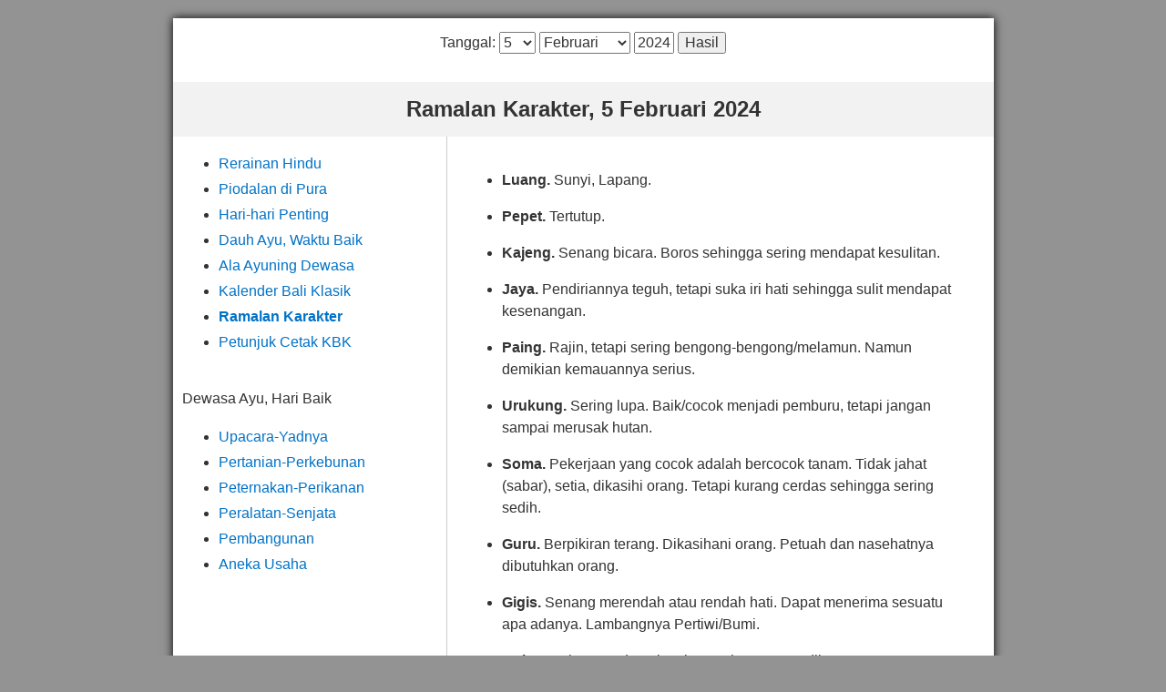

--- FILE ---
content_type: text/html; charset=UTF-8
request_url: https://kalenderbali.com/wewaran/?bl=2&tg=5&th=2024
body_size: 3080
content:

<html>
<head>
<meta http-equiv="Content-Type" content="text/html; charset=UTF-8">
<title>Arti dan makna wewaran 5 Februari 2024</title>
<meta name="keywords" content="arti hari, arti wewaran, makna wewaran, 5 Februari 2024">
<meta name="description" content="Arti dan makna wewaran pada tanggal 5 Februari 2024.">
<meta name="MSSmart Taqs Prevent Parsing" Content="true">
<meta name="page-topic" content="hotel, villa, bali, calender, astronomy, event, directory">
<meta name="robots" content="all">
<meta name="robots" content="index, follow">
<meta name="audience" content="all">
<meta name="rating" content="general">
<meta name="rating" content="safe for kids">
<meta name="revisit-after" content="1 days">
<meta name="classification" content="horoscope">

<link rel="Shortcut Icon" href="../images/icon.png">
<link href="../css/kalenderbaru.css" rel="stylesheet" type="text/css">

<!-- Google tag (gtag.js) -->
<script async src="https://www.googletagmanager.com/gtag/js?id=G-7WMN1Y84ZQ"></script>
<script>
  window.dataLayer = window.dataLayer || [];
  function gtag(){dataLayer.push(arguments);}
  gtag('js', new Date());

  gtag('config', 'G-7WMN1Y84ZQ');
</script><script async src="https://pagead2.googlesyndication.com/pagead/js/adsbygoogle.js?client=ca-pub-5038101115263363"
     crossorigin="anonymous"></script>

</head>

<body>
  
  <center>
     
     <div id="subcontainer">           
          <div id="subheader" style="padding-top:15px; padding-bottom:15px">
	      	 
               <div align="center" class="foresmall"> 
                   <form action="https://kalenderbali.com/wewaran/" method="get" name="fwewaran" target="_self" class="foresmall" id="fwewaran">
                       Tanggal:                        <select class="foresmall" style="height:18pt" name=tg id=tg><option value=1>1</option><option value=2>2</option><option value=3>3</option><option value=4>4</option><option selected value=5>5</option><option value=6>6</option><option value=7>7</option><option value=8>8</option><option value=9>9</option><option value=10>10</option><option value=11>11</option><option value=12>12</option><option value=13>13</option><option value=14>14</option><option value=15>15</option><option value=16>16</option><option value=17>17</option><option value=18>18</option><option value=19>19</option><option value=20>20</option><option value=21>21</option><option value=22>22</option><option value=23>23</option><option value=24>24</option><option value=25>25</option><option value=26>26</option><option value=27>27</option><option value=28>28</option><option value=29>29</option><option value=30>30</option><option value=31>31</option></select> <select class="foresmall" style="height:18pt" name=bl id=bl><option value=1>Januari</option><option selected value=2>Februari</option><option value=3>Maret</option><option value=4>April</option><option value=5>Mei</option><option value=6>Juni</option><option value=7>Juli</option><option value=8>Agustus</option><option value=9>September</option><option value=10>Oktober</option><option value=11>November</option><option value=12>Desember</option></select>                       <input class="foresmall" style="height:18pt" name="th" type="text" size="4" maxlength="4" value="2024">
                       <input class="foresmall" type="submit" name ="Submit" value="Hasil">
                    </form>
                </div>
                
           </div>

           <div class="judul" style="padding-left:5px; padding-right:5px; padding:15px; padding-bottom:15px;line-height:125%">Ramalan Karakter, 5 Februari 2024</div>

           
           <div id="subbody">  
                                 <!-- <div align="center" style="padding-top:10px; padding-bottom:20px"></div> -->
                                
               
 
               
				  <div id="left-sidebar">
					 <div align="center" class="foresmall" style="margin-top: 10pt"><!--
<script async src="https://pagead2.googlesyndication.com/pagead/js/adsbygoogle.js?client=ca-pub-5038101115263363"
     crossorigin="anonymous"></script>
<!-- KBD-Responsif -->
<!--
<ins class="adsbygoogle"
     style="display:block"
     data-ad-client="ca-pub-5038101115263363"
     data-ad-slot="3330408755"
     data-ad-format="auto"
     data-full-width-responsive="true"></ins>
<script>
     (adsbygoogle = window.adsbygoogle || []).push({});
</script>

-->
</div>					  
					 <div class="foresmall" style="padding-left: 10px" align="left">
					   <ul>
					       <li style="line-height: 175%"><a href="https://kalenderbali.com/rerainan/?bl=2&th=2024">Rerainan Hindu</a></li>
						   <li style="line-height: 175%"><a href="https://kalenderbali.com/piodalan/?bl=2&th=2024">Piodalan di Pura</a></li>
						   <li style="line-height: 175%"><a href="https://kalenderbali.com/hari-penting/?bl=2&th=2024">Hari-hari Penting</a></li>
						   <li style="line-height: 175%"><a href="https://kalenderbali.com/waktu-baik/?bl=2&th=2024">Dauh Ayu, Waktu Baik</a></li>
						   <li style="line-height: 175%"><a href="https://kalenderbali.com/ala-ayuning-dewasa/?tg=5&bl=2&th=2024">Ala Ayuning Dewasa</a></li>
						   <li style="line-height: 175%"><a href="https://kalenderbali.com/?tg=5&bl=2&th=2024">Kalender Bali Klasik</a></li>
						   <li style="line-height: 175%"><b style="color: #0072C6">Ramalan Karakter</b></li>
						   <li style="line-height: 175%"><a href="https://kalenderbali.com/petunjuk-cetak-kbk/">Petunjuk Cetak KBK</a></li> 
					   </ul>
					   <div style="padding-top: 15pt; padding-bottom: 0pt" >Dewasa Ayu, Hari Baik</div>
					   <ul>   
					       <li style="line-height: 175%"><a href="https://kalenderbali.com/dewasa-ayu/?bl=2&th=2024&jenis=1&macam=Manusa Yadnya">Upacara-Yadnya</a></li>
						   <li style="line-height: 175%"><a href="https://kalenderbali.com/dewasa-ayu/?bl=2&th=2024&jenis=2&macam=Menanam Tanaman Buah-buahan">Pertanian-Perkebunan</a></li>
						   <li style="line-height: 175%"><a href="https://kalenderbali.com/dewasa-ayu/?bl=2&th=2024&jenis=3&macam=Memelihara Ternak">Peternakan-Perikanan</a></li>
						   <li style="line-height: 175%"><a href="https://kalenderbali.com/dewasa-ayu/?bl=2&th=2024&jenis=4&macam=Membuat Senjata Tajam">Peralatan-Senjata</a></li>						   						   
						   <li style="line-height: 175%"><a href="https://kalenderbali.com/dewasa-ayu/?bl=2&th=2024&jenis=5&macam=Membangun Rumah">Pembangunan</a></li>
						   <li style="line-height: 175%"><a href="https://kalenderbali.com/dewasa-ayu/?bl=2&th=2024&jenis=6&macam=Mengadakan Pertemuan atau Rapat">Aneka Usaha</a></li>
					   </ul>
					  </div>
<!--					  
					  <div style="padding-top: 15pt; padding-right: 10pt; padding-bottom: 15pt; padding-left: 10pt" align="center"></div>
-->
                   </div>

               

               <div id="right-sidebar" style="padding:20px; border-left: solid 1px #CCCCCC">
	               <div class="foresmall" align="left">

                      <ul><li ><strong>Luang. </strong>Sunyi, Lapang.</li></ul><ul><li ><strong>Pepet. </strong>Tertutup.</li></ul><ul><li ><strong>Kajeng. </strong>Senang bicara. Boros sehingga sering mendapat kesulitan.</li></ul><ul><li ><strong>Jaya. </strong>Pendiriannya teguh, tetapi suka iri hati sehingga sulit mendapat kesenangan.</li></ul><ul><li ><strong>Paing. </strong>Rajin, tetapi sering bengong-bengong/melamun. Namun demikian kemauannya serius.</li></ul><ul><li ><strong>Urukung. </strong>Sering lupa. Baik/cocok menjadi pemburu, tetapi jangan sampai merusak hutan.</li></ul><ul><li ><strong>Soma. </strong>Pekerjaan yang cocok adalah bercocok tanam. Tidak jahat (sabar), setia, dikasihi orang. Tetapi kurang cerdas sehingga sering sedih.</li></ul><ul><li ><strong>Guru. </strong>Berpikiran terang. Dikasihani orang. Petuah dan nasehatnya dibutuhkan orang.</li></ul><ul><li ><strong>Gigis. </strong>Senang merendah atau rendah hati. Dapat menerima sesuatu apa adanya. Lambangnya Pertiwi/Bumi.</li></ul><ul><li ><strong>Duka. </strong>Sering mendapatkan kesusahan atau sedih.</li></ul><ul><li ><strong>Warigadean. </strong>Dewa Maharesi, Pendiriannya tegas dan kuat, bertanggung jawab terhadap segala yang dilaksanakan, bersifat ramah tamah, tutur katanya sopan, perintahnya selalu dituruti orang, rejekinya pas-pasan, kurang suka beramal.</li></ul><ul><li ><strong>Dupa. </strong>Berbudi luhur, jujur dan setia terhadap teman. Gerak-gerik serta penampilannya cukup menarik, serta senang terhadap ragam jenis pekerjaan. Giat bekerja dan taat pada janji, namun sering pikirannya bingung.</li></ul><ul><li ><strong>Pangelong 11. </strong>Banyak keluarga, banyak teman, rajin bekerja.</li></ul><ul><li ><strong>Kewulu. </strong>Sasih ini memberikan pengaruh yang sangat buruk dalam kehidupan bersuami istri.</li></ul><ul><li ><strong>Suka pinanggih. </strong>Mendapat senang.</li></ul><ul><li ><strong>Laku bintang. </strong>Pendiam, lemah lembut hatinya, tak tahan melek, bicaranya berharga, kehendaknya sukar dicegah, tidak mempunyai saudara, mempunyai gagasan berdagang.</li></ul><ul><li ><strong>Bumi kepetak. </strong>Malas bepergian, bertahan pada prinsip, rajin sembarang kerja, teguh/mantap melakukan tugasnya, punya keinginan bertapa.</li></ul><ul><li ><strong>Sadayatana. </strong>Suka berdebat, banyak mempunyai keinginan, pintar berbicara, jarang sakit, bila bepergian menemui keselamatan. Berbahaya pada umur 5 hari, 5 bulan, 1 tahun, 8 tahun, dan 10 tahun. Meninggal pada pratiti Separsa. Sebagai pedewasaan cukup baik, sekalipun ada sedikit hambatan/kesulitan keluarga dan pihak lain akan setia membantunya.</li></ul> 
  
                   </div>
		           <div align="center" class="foresmall"><!--
<script async src="https://pagead2.googlesyndication.com/pagead/js/adsbygoogle.js?client=ca-pub-5038101115263363"
     crossorigin="anonymous"></script>
<!-- KBK-Responsive -->
<!--
<ins class="adsbygoogle"
     style="display:block"
     data-ad-client="ca-pub-5038101115263363"
     data-ad-slot="6501935993"
     data-ad-format="auto"
     data-full-width-responsive="true"></ins>
<script>
     (adsbygoogle = window.adsbygoogle || []).push({});
</script>
--></div>



			   </div>

            </div>          	
        </div>


	     <div class="copyright" align="center" style="padding-top: 15px; padding-bottom: 15px">Copyright &copy; 2023 - 2026 kalenderbali.com. All rights reserved</p>

     </center>
     
  </body>
</html>


--- FILE ---
content_type: text/html; charset=utf-8
request_url: https://www.google.com/recaptcha/api2/aframe
body_size: 257
content:
<!DOCTYPE HTML><html><head><meta http-equiv="content-type" content="text/html; charset=UTF-8"></head><body><script nonce="w8lR4XkiMr9L_Fn0yU0bng">/** Anti-fraud and anti-abuse applications only. See google.com/recaptcha */ try{var clients={'sodar':'https://pagead2.googlesyndication.com/pagead/sodar?'};window.addEventListener("message",function(a){try{if(a.source===window.parent){var b=JSON.parse(a.data);var c=clients[b['id']];if(c){var d=document.createElement('img');d.src=c+b['params']+'&rc='+(localStorage.getItem("rc::a")?sessionStorage.getItem("rc::b"):"");window.document.body.appendChild(d);sessionStorage.setItem("rc::e",parseInt(sessionStorage.getItem("rc::e")||0)+1);localStorage.setItem("rc::h",'1768994148771');}}}catch(b){}});window.parent.postMessage("_grecaptcha_ready", "*");}catch(b){}</script></body></html>

--- FILE ---
content_type: text/css
request_url: https://kalenderbali.com/css/kalenderbaru.css
body_size: 1825
content:
html, body {
    padding: 0px;
    margin: 0px;
    height: 100%;
	background-color:#939393;
	font-family: Arial, sans-serif;
}

img {
    max-width: 100%;
    height: auto;
    overflow: hidden;
}


div#container {
    width: 1018px;
    margin-top: 18px;
	margin-bottom: 20px;
	background-color:#FFFFFF;
	box-shadow: 0px 0px 10px 0px #000000;
}


div#subcontainer {
    width: 901px;
    margin-top: 20px;
	margin-bottom: 20px;
	background-color:#FFFFFF;
	box-shadow: 0px 0px 10px 0px #000000;
}

div#subcontainerm {
    width: device-width;
	background-color:#FFFFFF;

}


div#header {
    width:1018px;
	
}


div#subheader {
    width:860px;
	
}

div#subheaderm {
  width: device-width;	
}

div#body {
    overflow: hidden;
    width: 1018px;
}


div#subbody {
    overflow: hidden;
    width: 901px;
}

div#subbodym {
    overflow: hidden;
    width: device-width;
	padding:10px;
}


#tabelkalender {
	border-collapse:collapse;
}
#tabelkalender td {
	border: 1px solid #ccc;
}

#tabelkosong {
	border-collapse:collapse;
}
#tabelkosong td {
	border: 0px solid #ddd;
}

.hari {
	font-family:Verdana, Arial, Helvetica, sans-serif;
	font-size: 15px;
	color: #333333;
	background-color:#F2F2F2;
	text-align: center;
	font-weight:700;
	line-height:150%;
}


.inputtanggal {
	font-family:Verdana, Arial, Helvetica, sans-serif;
	font-size: 17px;
	color: #333333;
	font-weight:400;
	border:1px solid #ccc;
	height:auto;
}


.haribig {
	font-family:Verdana, Arial, Helvetica, sans-serif;
	font-size: 22px;
	color: #333333;
	background-color:#F2F2F2;
	text-align: center;
	font-weight:700;
	line-height:150%;
}

.harired {
	font-family:Verdana, Arial, Helvetica, sans-serif;
	font-size: 15px;
	color: #FF3333;
	background-color:#F2F2F2;
	text-align: center;
	font-weight:700;
	line-height:150%;
}

.haribigred {
	font-family:Verdana, Arial, Helvetica, sans-serif;
	font-size: 22px;
	color: #FF3333;
	background-color:#F2F2F2;
	text-align: center;
	font-weight:700;
	line-height:150%;
}

.judulkalenderleft {
	font-family:Cambria, "Hoefler Text", "Liberation Serif", Times, "Times New Roman", serif;
	font-size: 30px;
	color: #000000;
	font-weight:700
}


.judulkalenderright {
	font-family:Verdana, Arial, Helvetica, sans-serif;
	font-size: 20px;
	color: #FF3333;
	font-weight: 700;
}



.bodikalender {
	font-family:"Times New Roman";
	font-size: 45px;
	font-weight:700;
	color: #000000;
	background-color:#FFFFFF;
	text-align: center;
}

.bodikalender a:link {color:#000000; text-decoration: none}
.bodikalender a:visited {color:#000000;text-decoration: none}
.bodikalender a:active {color:#000000;text-decoration: none}
.bodikalender a:hover {color:#000000;text-decoration: none}

.takaktif {
	font-family:"Times New Roman";
	font-size: 45px;
	font-weight:700;
	color:#CCCCCC;
	text-align: center;
}

.takaktif a:link {color: #CCCCCC; text-decoration: none}
.takaktif a:visited {color:#CCCCCC;text-decoration: none}
.takaktif a:active {color:#CCCCCC;text-decoration: none}
.takaktif a:hover {color:#CCCCCC;text-decoration: none}

.aktif {
	font-family:"Times New Roman";
	font-size: 45px;
	font-weight:700;
	color: #000000;
	text-align: center;
}

.aktif a:link {color: #000000; text-decoration: none}
.aktif a:visited {color:#000000;text-decoration: none}
.aktif a:active {color:#000000;text-decoration: none}
.aktif a:hover {color:#000000;text-decoration: none}

.libur {
	font-family:"Times New Roman";
	font-size: 45px;
	font-weight:700;
	color:#FF0000;
	background-color:#FFFFFF;
	text-decoration: none;
	text-align: center;    
}

.libur a:link {color: #FF0000; text-decoration: none}
.libur a:visited {color:#FF0000;text-decoration: none}
.libur a:active {color:#FF0000;text-decoration: none}
.libur a:hover {color:#FF0000;text-decoration: none}


.liburtakaktif {
	font-family:"Times New Roman";
	font-size: 45px;
	font-weight:700;
	color:#FFCCCC;
	background-color:#FFFFFF;
	text-decoration: none;
	text-align: center;    
}

.liburtakaktif a:link {color: #FFCCCC; text-decoration: none}
.liburtakaktif a:visited {color:#FFCCCC;text-decoration: none}
.liburtakaktif a:active {color:#FFCCCC;text-decoration: none}
.liburtakaktif a:hover {color:#FFCCCC;text-decoration: none}

.judulingkel {
	font-family: "Trebuchet MS";
	font-size: 14px;
	color: #000000;
	background-color:#F2F2F2;
	text-align: center;
	font-weight:700;
}
.wuku {
	font-family: "Trebuchet MS";
	font-size: 13px;
	color: #000000;
	background-color:#F2F2F2;
	text-align: center;
	font-weight:700;
	padding-bottom:10px
}

.wuku a:link {color: #000000; text-decoration: none}
.wuku a:visited {color:#000000;text-decoration: none}
.wuku a:active {color:#000000;text-decoration: none}
.wuku a:hover {color:#FF0000;text-decoration: none}

.wukured {
	font-family: "Trebuchet MS";
	font-size: 13px;
	color: #FF0000;
	background-color:#F2F2F2;
	text-align: center;
	font-weight:700;
	padding-top:10px;
}

.wukured a:link {color: #FF0000; text-decoration: none}
.wukured a:visited {color:#FF0000;text-decoration: none}
.wukured a:active {color:#FF0000;text-decoration: none}
.wukured a:hover {color:#000000;text-decoration: none}


.wewaran {

	font-family: "Trebuchet MS";
	font-size: 11px;
	color: #FFFFFF;
	background-color:#073A61;
	text-align: center;
}

.wewaran a:link {color: #FFFFFF; text-decoration: none}
.wewaran a:visited {color:#FFFFFF;text-decoration: none}
.wewaran a:active {color:#FFFFFF;text-decoration: none}
.wewaran a:hover {color:#FFFFFF;text-decoration: none}

.rerainan {
	font-family:Verdana, Arial, Helvetica, sans-serif;
	font-size: 10px;
	color: #FFFF00;
	background-color: #000099;
	text-align: center;
	text-decoration: none;
	font-weight: normal;
}

.rerainan a:link {color: #FFFF00; text-decoration: none}
.rerainan a:visited {color:#FFFF00;text-decoration: none}
.rerainan a:active {color:#FFFF00;text-decoration: none}
.rerainan a:hover {color:#FFFF00;text-decoration: none}

.ingkel {
	font-family:Verdana, Arial, Helvetica, sans-serif;
	font-size: 18px;
	color: #FF3333;
	background-color:#F2F2F2;
	text-align: center;
	font-weight:600;
}

.ingkel a:link {color: #FF0000; text-decoration: none}
.ingkel a:visited {color:#FF0000;text-decoration: none}
.ingkel a:active {color:#FF0000;text-decoration: none}
.ingkel a:hover {color:#FF0000;text-decoration: none}

.liburaktif {
	font-family:"Times New Roman";
	font-size: 45px;
	font-weight:700;
	color: #FF0000;
	text-align: center;
}

.liburaktif a:link {color: #FF0000; text-decoration: none}
.liburaktif a:visited {color:#FF0000;text-decoration: none}
.liburaktif a:active {color:#FF0000;text-decoration: none}
.liburaktif a:hover {color:#FF0000;text-decoration: none}

.judulwuku {
	font-family: "Trebuchet MS";
	font-size: 14px;
	color: #000000;
	background-color:#F2F2F2;
	text-align: center;
	font-weight:700;
}
.daftar {

	font-family: Verdana, Arial, Helvetica, sans-serif;
	font-size: 12px;
	color:#000099;
	background-color:#FFFFFF;
	text-align: left;
	font-weight:normal;
	line-height:14pt
}
.juduldaftar {
	font-family:Verdana, Arial, Helvetica, sans-serif;
	font-size: 12px;
	color: #FFFFFF;
	background-color: #073A61;
	text-align: center;
	font-weight: bold;
	vertical-align: middle;
}
.juduldaftar a:link {color: #FFFFFF; text-decoration: none}
.juduldaftar a:visited {color:#FFFFFF;text-decoration: none}
.juduldaftar a:active {color:#FFFFFF;text-decoration: none}
.juduldaftar a:hover {color:#FFFFFF;text-decoration: none}



.copyright {
	font-family: Verdana, Arial, Helvetica, sans-serif;
	font-size: 10pt;
	color: #000000;
}

.copyright a:link {color: #000000; text-decoration: none}
.copyright a:visited {color:#000000;text-decoration: none}
.copyright a:active {color:#000000;text-decoration: none}
.copyright a:hover {color:#000000;text-decoration: none}

.isidaftar {
	background-color: #EBEBE4;
	font-family: Verdana, Arial, Helvetica, sans-serif;
	font-size: 12px;
	color: #000099;
	
}

.warastandarjudul {
	font-family:Calibri;
	font-size: 11px;
	color: #000000;
	font-weight:550;
	line-height:9pt;
	padding-top:8px;
	padding-bottom:5px;

}

.warastandarjudul a:link {color: #000000; text-decoration: none}
.warastandarjudul a:visited {color:#000000;text-decoration: none}
.warastandarjudul a:active {color:#000000;text-decoration: none}
.warastandarjudul a:hover {color:#FF0000;text-decoration: none}

.warastandar {
	font-family:Calibri;
	font-size: 10px;
	color: #000000;
	font-weight:550;
	line-height:8pt;
	padding-top:3px;
	padding-bottom:3px;

}

.warastandar a:link {color: #000000; text-decoration: none}
.warastandar a:visited {color:#000000;text-decoration: none}
.warastandar a:active {color:#000000;text-decoration: none}
.warastandar a:hover {color:#FF0000;text-decoration: none}


.warastandarbiger {
	font-family:Calibri;
	font-size: 14px;
	color: #000000;
	font-weight:600;
}

.warastandarbiger a:link {color: #000000; text-decoration: none}
.warastandarbiger a:visited {color:#000000;text-decoration: none}
.warastandarbiger a:active {color:#000000;text-decoration: none}
.warastandarbiger a:hover {color:#FF0000;text-decoration: none}


.warastandartakaktif {
	font-family:Calibri;
	font-size: 10px;
	font-weight:550;
	color: #CCCCCC;
}

.warastandartakaktif a:link {color: #CCCCCC; text-decoration: none}
.warastandartakaktif a:visited {color:#CCCCCC;text-decoration: none}
.warastandartakaktif a:active {color:#CCCCCC;text-decoration: none}
.warastandartakaktif a:hover {color:#FFCCCC;text-decoration: none}

.warastandarbigertakaktif {
	font-family:Calibri;
	font-size: 14px;
	color: #CCCCCC;
	font-weight:600;
}

.warastandarbigertakaktif a:link {color: #CCCCCC; text-decoration: none}
.warastandarbigertakaktif a:visited {color:#CCCCCC;text-decoration: none}
.warastandarbigertakaktif a:active {color:#CCCCCC;text-decoration: none}
.warastandarbigertakaktif a:hover {color:#FFCCCC;text-decoration: none}


.waralist {
	font-family:Calibri;
	font-size: 11px;
	color: #000000;
	font-weight:550;
	line-height:9pt;
}

.waralist a:link {color: #000000; text-decoration: none}
.waralist a:visited {color:#000000;text-decoration: none}
.waralist a:active {color:#000000;text-decoration: none}
.waralist a:hover {color:#FF0000;text-decoration: none;}


.judul {
	font-family: Gotham, "Helvetica Neue", Helvetica, Arial, sans-serif;
	font-size: 18pt;
	color: #333333;
	background-color: #F2F2F2;
	text-align: center;
	font-weight:600;
	vertical-align: middle;
}



div#right-sidebar {
    overflow: hidden;
    width: 540px;
    float: left;
	background-color:#FFFFFF;
    padding: 0px;

}


div#left-sidebar {
    width: 300px;
    float: left;
	background-color:#FFFFFF;
    overflow: hidden;

}

.foresmall {
	font-family: Helvetica, Arial;
	color: #333333;
	font-weight:normal;
	font-size:16px;
	line-height:150%;
}

.foresmall a:link {color:#0072C6; text-decoration: none}
.foresmall a:visited {color:#0072C6;text-decoration: none}
.foresmall a:active {color:#0072C6;text-decoration: none}
.foresmall a:hover {color:#0072C6;text-decoration:underline; font-weight:bold}

.foresmall1 {
	font-family: Gotham, "Helvetica Neue", Helvetica, Arial, sans-serif;
	color: #333333;
	font-weight:normal;
	font-size:14px;
	line-height:150%;
}

.foresmall1 a:link {color:#0072C6; text-decoration: none}
.foresmall1 a:visited {color:#0072C6;text-decoration: none}
.foresmall1 a:active {color:#0072C6;text-decoration: none}
.foresmall1 a:hover {color:#0072C6;text-decoration: none}

.foresmall2 {
	font-family: Helvetica, Arial;
	color: #0072C6;
	font-weight:normal;
	font-size:16px;
	line-height:150%;
}

.foresmall2 a:link {color:#0072C6; text-decoration: underline}
.foresmall2 a:visited {color:#0072C6;text-decoration: underline}
.foresmall2 a:active {color:#0072C6;text-decoration: underline}
.foresmall2 a:hover {color:#0072C6;text-decoration: underline}



.kbknormal {
	font-family:Arial, Helvetica, sans-serif;
	font-size: 12px;
	color: #000000;
}

.kbkhari {
	font-family:Arial, Helvetica, sans-serif;
	font-size: 12px;
	color: #000000;
	background-color:F2F2F2;


}
.kbkjudulkalender {
	font-family:Arial, Helvetica, sans-serif;
	font-size: 12px;
	color: #000000;
	font-weight: bold;
}


.kbkbodikalender {
	font-family:Arial, Helvetica, sans-serif;
	font-size: 12px;
	color: #000000;
	background-color:FFFFFF;
	text-align: center;
}

.kbkbodikalender a:link {color:#000000; text-decoration: none}
.kbkbodikalender a:visited {color:#000000;text-decoration: none}
.kbkbodikalender a:active {color:#000000;text-decoration: none}
.kbkbodikalender a:hover {color:#000000;text-decoration: none}

.kbktakaktif {
	font-family:Arial, Helvetica, sans-serif;
	font-size: 12px;
	color:#CCCCCC;
	background-color:#FFFFFF;
	text-align: center;
}

.kbktakaktif a:link {color: #CCCCCC; text-decoration: none}
.kbktakaktif a:visited {color:#CCCCCC;text-decoration: none}
.kbktakaktif a:active {color:#CCCCCC;text-decoration: none}
.kbktakaktif a:hover {color:#CCCCCC;text-decoration: none}

.kbkaktif {
	font-family: Verdana, Arial, Helvetica, sans-serif;
	font-size: 12px;
	color: #000000;
	background-color: #FFFFBB;
	text-align: center;
}

.kbkaktif a:link {color: #000000; text-decoration: none}
.kbkaktif a:visited {color:#000000;text-decoration: none}
.kbkaktif a:active {color:#000000;text-decoration: none}
.kbkaktif a:hover {color:#000000;text-decoration: none}

.kbklibur {
	font-family: Verdana, Arial, Helvetica, sans-serif;
	font-size: 12px;
	color:#FF0000;
	background-color:#FFFFFF;
	text-align: center;    
}

.kbklibur a:link {color: #FF0000; text-decoration: none}
.kbklibur a:visited {color:#FF0000;text-decoration: none}
.kbklibur a:active {color:#FF0000;text-decoration: none}
.kbklibur a:hover {color:#FF0000;text-decoration: none}


.kbkliburaktif {
	font-family: Verdana, Arial, Helvetica, sans-serif;
	font-size: 12px;
	color: #FF0000;
	background-color: #FFFFBB;
	text-align: center;
}

.kbkliburaktif a:link {color: #FF0000; text-decoration: none}
.kbkliburaktif a:visited {color:#FF0000;text-decoration: none}
.kbkliburaktif a:active {color:#FF0000;text-decoration: none}
.kbkliburaktif a:hover {color:#FF0000;text-decoration: none}


       /* Container menu */
        .dropdown {
            position: relative;
            display: inline-block;
        }

        /* Tombol dropdown */
        .dropbtn {
            background-color: #F2F2F2;
            color: black;
            padding: 6px;
            font-size: 16px;
            border: none;
            cursor: pointer;
        }

        /* Isi dropdown */
        .dropdown-content {
            display: none;
            position: absolute;
            background-color: #f9f9f9;
            min-width: 200px;
            box-shadow: 0px 8px 16px rgba(0, 0, 0, 0.2);
            z-index: 1;
        }

        /* Link di dalam dropdown */
        .dropdown-content a {
            color: black;
            padding: 12px 16px;
            text-decoration: none;
            display: block;
        }

        /* Efek hover pada link */
        .dropdown-content a:hover {
            background-color: #f1f1f1;
        }

        /* Tampilkan dropdown saat hover */
        .dropdown:hover .dropdown-content {
            display: block;
        }

        /* Efek hover pada tombol */
        .dropdown:hover .dropbtn {
            background-color: black;
			color:whitesmoke;
       }
